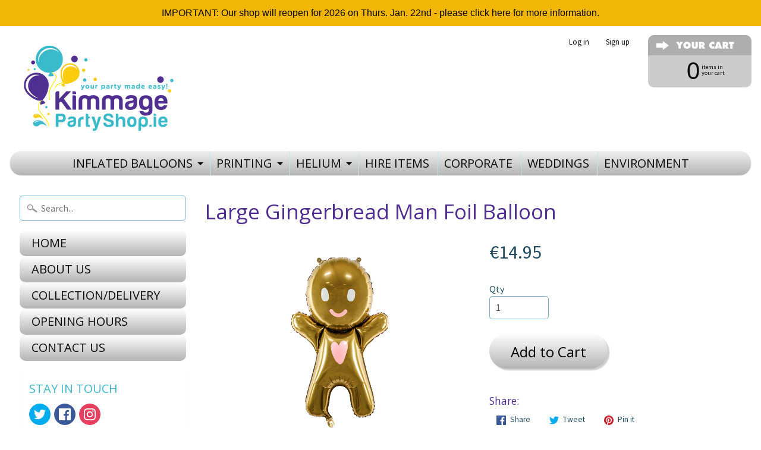

--- FILE ---
content_type: text/html; charset=utf-8
request_url: https://kimmagepartyshop.com/products/large-gingerbread-man-foil-balloon
body_size: 17487
content:
<!DOCTYPE html>
<html class="no-js" lang="en">
<head>
  <meta name="google-site-verification" content="s3ej3PIEvxC1BlmWT6jzL8ao3WuDv_YS8dbCGB-DYCg" />
  <script src='//d1liekpayvooaz.cloudfront.net/apps/uploadery/uploadery.js?shop=fw26.myshopify.com'></script>
  
<meta charset="utf-8" />
<meta http-equiv="X-UA-Compatible" content="IE=edge" />  
<meta name="viewport" content="width=device-width, initial-scale=1.0, height=device-height, minimum-scale=1.0, user-scalable=0">


  
  
  <link href="//fonts.googleapis.com/css?family=Source+Sans+Pro:400,700" rel="stylesheet" type="text/css" media="all" />


  
    
    
    <link href="//fonts.googleapis.com/css?family=Open+Sans:400,700" rel="stylesheet" type="text/css" media="all" />
  

   
  

  <link rel="shortcut icon" href="//kimmagepartyshop.com/cdn/shop/files/Kimmage_Party_Shop_Final_72_f85f6996-47fd-4edf-9d2b-ad22418ca110_32x32.png?v=1613712740" type="image/png">

  
 


    <title>Large Gingerbread Man Foil Balloon | Kimmage Party Shop</title> 





	<meta name="description" content="Product Description: Large gingerbread man foil balloon. Approx. 34 inches" />


<link rel="canonical" href="https://kimmagepartyshop.com/products/large-gingerbread-man-foil-balloon" /> 
<!-- /snippets/social-meta-tags.liquid -->
<meta property="og:site_name" content="Kimmage Party Shop">
<meta property="og:url" content="https://kimmagepartyshop.com/products/large-gingerbread-man-foil-balloon">
<meta property="og:title" content="Large Gingerbread Man Foil Balloon">
<meta property="og:type" content="product">
<meta property="og:description" content="Product Description: Large gingerbread man foil balloon. Approx. 34 inches"><meta property="og:price:amount" content="14.95">
  <meta property="og:price:currency" content="EUR"><meta property="og:image" content="http://kimmagepartyshop.com/cdn/shop/products/christmas-ginger-bread-man-balloon_1024x1024.jpg?v=1605728872"><meta property="og:image" content="http://kimmagepartyshop.com/cdn/shop/products/child-hugging-ginger-bread-man-balloon_1024x1024.jpg?v=1605728873">
<meta property="og:image:secure_url" content="https://kimmagepartyshop.com/cdn/shop/products/christmas-ginger-bread-man-balloon_1024x1024.jpg?v=1605728872"><meta property="og:image:secure_url" content="https://kimmagepartyshop.com/cdn/shop/products/child-hugging-ginger-bread-man-balloon_1024x1024.jpg?v=1605728873">

<meta name="twitter:site" content="@">
<meta name="twitter:card" content="summary_large_image">
<meta name="twitter:title" content="Large Gingerbread Man Foil Balloon">
<meta name="twitter:description" content="Product Description: Large gingerbread man foil balloon. Approx. 34 inches">

<link href="//kimmagepartyshop.com/cdn/shop/t/2/assets/styles.scss.css?v=149761558871347801801696413870" rel="stylesheet" type="text/css" media="all" />  

<script>
  window.Sunrise = window.Sunrise || {};
  Sunrise.strings = {
    add_to_cart: "Add to Cart",
    sold_out: "Out of stock",
    unavailable: "Unavailable",
    money_format_json: "€{{amount}}",
    money_format: "€{{amount}}",
    money_with_currency_format_json: "€{{amount}} EUR",
    money_with_currency_format: "€{{amount}} EUR",
    shop_currency: "EUR",
    locale: "en",
    locale_json: "en",
    customer_accounts_enabled: true,
    customer_logged_in: false
  };
</script>  
  

  
<script src="//kimmagepartyshop.com/cdn/shop/t/2/assets/vendor.js?v=161042961499314152801499263490" type="text/javascript"></script> 
<script src="//kimmagepartyshop.com/cdn/shop/t/2/assets/theme.js?v=4336838364479225341578867855" type="text/javascript"></script> 

<script>window.performance && window.performance.mark && window.performance.mark('shopify.content_for_header.start');</script><meta id="shopify-digital-wallet" name="shopify-digital-wallet" content="/21568421/digital_wallets/dialog">
<meta name="shopify-checkout-api-token" content="0212889eb4f59fd8858030fcb149a45e">
<meta id="in-context-paypal-metadata" data-shop-id="21568421" data-venmo-supported="false" data-environment="production" data-locale="en_US" data-paypal-v4="true" data-currency="EUR">
<link rel="alternate" type="application/json+oembed" href="https://kimmagepartyshop.com/products/large-gingerbread-man-foil-balloon.oembed">
<script async="async" src="/checkouts/internal/preloads.js?locale=en-IE"></script>
<link rel="preconnect" href="https://shop.app" crossorigin="anonymous">
<script async="async" src="https://shop.app/checkouts/internal/preloads.js?locale=en-IE&shop_id=21568421" crossorigin="anonymous"></script>
<script id="apple-pay-shop-capabilities" type="application/json">{"shopId":21568421,"countryCode":"IE","currencyCode":"EUR","merchantCapabilities":["supports3DS"],"merchantId":"gid:\/\/shopify\/Shop\/21568421","merchantName":"Kimmage Party Shop","requiredBillingContactFields":["postalAddress","email","phone"],"requiredShippingContactFields":["postalAddress","email","phone"],"shippingType":"shipping","supportedNetworks":["visa","maestro","masterCard","amex"],"total":{"type":"pending","label":"Kimmage Party Shop","amount":"1.00"},"shopifyPaymentsEnabled":true,"supportsSubscriptions":true}</script>
<script id="shopify-features" type="application/json">{"accessToken":"0212889eb4f59fd8858030fcb149a45e","betas":["rich-media-storefront-analytics"],"domain":"kimmagepartyshop.com","predictiveSearch":true,"shopId":21568421,"locale":"en"}</script>
<script>var Shopify = Shopify || {};
Shopify.shop = "fw26.myshopify.com";
Shopify.locale = "en";
Shopify.currency = {"active":"EUR","rate":"1.0"};
Shopify.country = "IE";
Shopify.theme = {"name":"Sunrise","id":177915477,"schema_name":"Sunrise","schema_version":"5.18","theme_store_id":57,"role":"main"};
Shopify.theme.handle = "null";
Shopify.theme.style = {"id":null,"handle":null};
Shopify.cdnHost = "kimmagepartyshop.com/cdn";
Shopify.routes = Shopify.routes || {};
Shopify.routes.root = "/";</script>
<script type="module">!function(o){(o.Shopify=o.Shopify||{}).modules=!0}(window);</script>
<script>!function(o){function n(){var o=[];function n(){o.push(Array.prototype.slice.apply(arguments))}return n.q=o,n}var t=o.Shopify=o.Shopify||{};t.loadFeatures=n(),t.autoloadFeatures=n()}(window);</script>
<script>
  window.ShopifyPay = window.ShopifyPay || {};
  window.ShopifyPay.apiHost = "shop.app\/pay";
  window.ShopifyPay.redirectState = null;
</script>
<script id="shop-js-analytics" type="application/json">{"pageType":"product"}</script>
<script defer="defer" async type="module" src="//kimmagepartyshop.com/cdn/shopifycloud/shop-js/modules/v2/client.init-shop-cart-sync_C5BV16lS.en.esm.js"></script>
<script defer="defer" async type="module" src="//kimmagepartyshop.com/cdn/shopifycloud/shop-js/modules/v2/chunk.common_CygWptCX.esm.js"></script>
<script type="module">
  await import("//kimmagepartyshop.com/cdn/shopifycloud/shop-js/modules/v2/client.init-shop-cart-sync_C5BV16lS.en.esm.js");
await import("//kimmagepartyshop.com/cdn/shopifycloud/shop-js/modules/v2/chunk.common_CygWptCX.esm.js");

  window.Shopify.SignInWithShop?.initShopCartSync?.({"fedCMEnabled":true,"windoidEnabled":true});

</script>
<script>
  window.Shopify = window.Shopify || {};
  if (!window.Shopify.featureAssets) window.Shopify.featureAssets = {};
  window.Shopify.featureAssets['shop-js'] = {"shop-cart-sync":["modules/v2/client.shop-cart-sync_ZFArdW7E.en.esm.js","modules/v2/chunk.common_CygWptCX.esm.js"],"init-fed-cm":["modules/v2/client.init-fed-cm_CmiC4vf6.en.esm.js","modules/v2/chunk.common_CygWptCX.esm.js"],"shop-cash-offers":["modules/v2/client.shop-cash-offers_DOA2yAJr.en.esm.js","modules/v2/chunk.common_CygWptCX.esm.js","modules/v2/chunk.modal_D71HUcav.esm.js"],"shop-button":["modules/v2/client.shop-button_tlx5R9nI.en.esm.js","modules/v2/chunk.common_CygWptCX.esm.js"],"shop-toast-manager":["modules/v2/client.shop-toast-manager_ClPi3nE9.en.esm.js","modules/v2/chunk.common_CygWptCX.esm.js"],"init-shop-cart-sync":["modules/v2/client.init-shop-cart-sync_C5BV16lS.en.esm.js","modules/v2/chunk.common_CygWptCX.esm.js"],"avatar":["modules/v2/client.avatar_BTnouDA3.en.esm.js"],"init-windoid":["modules/v2/client.init-windoid_sURxWdc1.en.esm.js","modules/v2/chunk.common_CygWptCX.esm.js"],"init-shop-email-lookup-coordinator":["modules/v2/client.init-shop-email-lookup-coordinator_B8hsDcYM.en.esm.js","modules/v2/chunk.common_CygWptCX.esm.js"],"pay-button":["modules/v2/client.pay-button_FdsNuTd3.en.esm.js","modules/v2/chunk.common_CygWptCX.esm.js"],"shop-login-button":["modules/v2/client.shop-login-button_C5VAVYt1.en.esm.js","modules/v2/chunk.common_CygWptCX.esm.js","modules/v2/chunk.modal_D71HUcav.esm.js"],"init-customer-accounts-sign-up":["modules/v2/client.init-customer-accounts-sign-up_CPSyQ0Tj.en.esm.js","modules/v2/client.shop-login-button_C5VAVYt1.en.esm.js","modules/v2/chunk.common_CygWptCX.esm.js","modules/v2/chunk.modal_D71HUcav.esm.js"],"init-shop-for-new-customer-accounts":["modules/v2/client.init-shop-for-new-customer-accounts_ChsxoAhi.en.esm.js","modules/v2/client.shop-login-button_C5VAVYt1.en.esm.js","modules/v2/chunk.common_CygWptCX.esm.js","modules/v2/chunk.modal_D71HUcav.esm.js"],"init-customer-accounts":["modules/v2/client.init-customer-accounts_DxDtT_ad.en.esm.js","modules/v2/client.shop-login-button_C5VAVYt1.en.esm.js","modules/v2/chunk.common_CygWptCX.esm.js","modules/v2/chunk.modal_D71HUcav.esm.js"],"shop-follow-button":["modules/v2/client.shop-follow-button_Cva4Ekp9.en.esm.js","modules/v2/chunk.common_CygWptCX.esm.js","modules/v2/chunk.modal_D71HUcav.esm.js"],"checkout-modal":["modules/v2/client.checkout-modal_BPM8l0SH.en.esm.js","modules/v2/chunk.common_CygWptCX.esm.js","modules/v2/chunk.modal_D71HUcav.esm.js"],"lead-capture":["modules/v2/client.lead-capture_Bi8yE_yS.en.esm.js","modules/v2/chunk.common_CygWptCX.esm.js","modules/v2/chunk.modal_D71HUcav.esm.js"],"shop-login":["modules/v2/client.shop-login_D6lNrXab.en.esm.js","modules/v2/chunk.common_CygWptCX.esm.js","modules/v2/chunk.modal_D71HUcav.esm.js"],"payment-terms":["modules/v2/client.payment-terms_CZxnsJam.en.esm.js","modules/v2/chunk.common_CygWptCX.esm.js","modules/v2/chunk.modal_D71HUcav.esm.js"]};
</script>
<script>(function() {
  var isLoaded = false;
  function asyncLoad() {
    if (isLoaded) return;
    isLoaded = true;
    var urls = ["\/\/cdn.ywxi.net\/js\/partner-shopify.js?shop=fw26.myshopify.com","\/\/d1liekpayvooaz.cloudfront.net\/apps\/customizery\/customizery.js?shop=fw26.myshopify.com","\/\/d1liekpayvooaz.cloudfront.net\/apps\/uploadery\/uploadery.js?shop=fw26.myshopify.com","\/\/shopify.privy.com\/widget.js?shop=fw26.myshopify.com","https:\/\/cdn.hextom.com\/js\/quickannouncementbar.js?shop=fw26.myshopify.com"];
    for (var i = 0; i < urls.length; i++) {
      var s = document.createElement('script');
      s.type = 'text/javascript';
      s.async = true;
      s.src = urls[i];
      var x = document.getElementsByTagName('script')[0];
      x.parentNode.insertBefore(s, x);
    }
  };
  if(window.attachEvent) {
    window.attachEvent('onload', asyncLoad);
  } else {
    window.addEventListener('load', asyncLoad, false);
  }
})();</script>
<script id="__st">var __st={"a":21568421,"offset":0,"reqid":"6b1a2d84-fb5a-4e19-b0c5-5712b26da6ca-1768853409","pageurl":"kimmagepartyshop.com\/products\/large-gingerbread-man-foil-balloon","u":"50a1170078a4","p":"product","rtyp":"product","rid":4617077817413};</script>
<script>window.ShopifyPaypalV4VisibilityTracking = true;</script>
<script id="captcha-bootstrap">!function(){'use strict';const t='contact',e='account',n='new_comment',o=[[t,t],['blogs',n],['comments',n],[t,'customer']],c=[[e,'customer_login'],[e,'guest_login'],[e,'recover_customer_password'],[e,'create_customer']],r=t=>t.map((([t,e])=>`form[action*='/${t}']:not([data-nocaptcha='true']) input[name='form_type'][value='${e}']`)).join(','),a=t=>()=>t?[...document.querySelectorAll(t)].map((t=>t.form)):[];function s(){const t=[...o],e=r(t);return a(e)}const i='password',u='form_key',d=['recaptcha-v3-token','g-recaptcha-response','h-captcha-response',i],f=()=>{try{return window.sessionStorage}catch{return}},m='__shopify_v',_=t=>t.elements[u];function p(t,e,n=!1){try{const o=window.sessionStorage,c=JSON.parse(o.getItem(e)),{data:r}=function(t){const{data:e,action:n}=t;return t[m]||n?{data:e,action:n}:{data:t,action:n}}(c);for(const[e,n]of Object.entries(r))t.elements[e]&&(t.elements[e].value=n);n&&o.removeItem(e)}catch(o){console.error('form repopulation failed',{error:o})}}const l='form_type',E='cptcha';function T(t){t.dataset[E]=!0}const w=window,h=w.document,L='Shopify',v='ce_forms',y='captcha';let A=!1;((t,e)=>{const n=(g='f06e6c50-85a8-45c8-87d0-21a2b65856fe',I='https://cdn.shopify.com/shopifycloud/storefront-forms-hcaptcha/ce_storefront_forms_captcha_hcaptcha.v1.5.2.iife.js',D={infoText:'Protected by hCaptcha',privacyText:'Privacy',termsText:'Terms'},(t,e,n)=>{const o=w[L][v],c=o.bindForm;if(c)return c(t,g,e,D).then(n);var r;o.q.push([[t,g,e,D],n]),r=I,A||(h.body.append(Object.assign(h.createElement('script'),{id:'captcha-provider',async:!0,src:r})),A=!0)});var g,I,D;w[L]=w[L]||{},w[L][v]=w[L][v]||{},w[L][v].q=[],w[L][y]=w[L][y]||{},w[L][y].protect=function(t,e){n(t,void 0,e),T(t)},Object.freeze(w[L][y]),function(t,e,n,w,h,L){const[v,y,A,g]=function(t,e,n){const i=e?o:[],u=t?c:[],d=[...i,...u],f=r(d),m=r(i),_=r(d.filter((([t,e])=>n.includes(e))));return[a(f),a(m),a(_),s()]}(w,h,L),I=t=>{const e=t.target;return e instanceof HTMLFormElement?e:e&&e.form},D=t=>v().includes(t);t.addEventListener('submit',(t=>{const e=I(t);if(!e)return;const n=D(e)&&!e.dataset.hcaptchaBound&&!e.dataset.recaptchaBound,o=_(e),c=g().includes(e)&&(!o||!o.value);(n||c)&&t.preventDefault(),c&&!n&&(function(t){try{if(!f())return;!function(t){const e=f();if(!e)return;const n=_(t);if(!n)return;const o=n.value;o&&e.removeItem(o)}(t);const e=Array.from(Array(32),(()=>Math.random().toString(36)[2])).join('');!function(t,e){_(t)||t.append(Object.assign(document.createElement('input'),{type:'hidden',name:u})),t.elements[u].value=e}(t,e),function(t,e){const n=f();if(!n)return;const o=[...t.querySelectorAll(`input[type='${i}']`)].map((({name:t})=>t)),c=[...d,...o],r={};for(const[a,s]of new FormData(t).entries())c.includes(a)||(r[a]=s);n.setItem(e,JSON.stringify({[m]:1,action:t.action,data:r}))}(t,e)}catch(e){console.error('failed to persist form',e)}}(e),e.submit())}));const S=(t,e)=>{t&&!t.dataset[E]&&(n(t,e.some((e=>e===t))),T(t))};for(const o of['focusin','change'])t.addEventListener(o,(t=>{const e=I(t);D(e)&&S(e,y())}));const B=e.get('form_key'),M=e.get(l),P=B&&M;t.addEventListener('DOMContentLoaded',(()=>{const t=y();if(P)for(const e of t)e.elements[l].value===M&&p(e,B);[...new Set([...A(),...v().filter((t=>'true'===t.dataset.shopifyCaptcha))])].forEach((e=>S(e,t)))}))}(h,new URLSearchParams(w.location.search),n,t,e,['guest_login'])})(!0,!0)}();</script>
<script integrity="sha256-4kQ18oKyAcykRKYeNunJcIwy7WH5gtpwJnB7kiuLZ1E=" data-source-attribution="shopify.loadfeatures" defer="defer" src="//kimmagepartyshop.com/cdn/shopifycloud/storefront/assets/storefront/load_feature-a0a9edcb.js" crossorigin="anonymous"></script>
<script crossorigin="anonymous" defer="defer" src="//kimmagepartyshop.com/cdn/shopifycloud/storefront/assets/shopify_pay/storefront-65b4c6d7.js?v=20250812"></script>
<script data-source-attribution="shopify.dynamic_checkout.dynamic.init">var Shopify=Shopify||{};Shopify.PaymentButton=Shopify.PaymentButton||{isStorefrontPortableWallets:!0,init:function(){window.Shopify.PaymentButton.init=function(){};var t=document.createElement("script");t.src="https://kimmagepartyshop.com/cdn/shopifycloud/portable-wallets/latest/portable-wallets.en.js",t.type="module",document.head.appendChild(t)}};
</script>
<script data-source-attribution="shopify.dynamic_checkout.buyer_consent">
  function portableWalletsHideBuyerConsent(e){var t=document.getElementById("shopify-buyer-consent"),n=document.getElementById("shopify-subscription-policy-button");t&&n&&(t.classList.add("hidden"),t.setAttribute("aria-hidden","true"),n.removeEventListener("click",e))}function portableWalletsShowBuyerConsent(e){var t=document.getElementById("shopify-buyer-consent"),n=document.getElementById("shopify-subscription-policy-button");t&&n&&(t.classList.remove("hidden"),t.removeAttribute("aria-hidden"),n.addEventListener("click",e))}window.Shopify?.PaymentButton&&(window.Shopify.PaymentButton.hideBuyerConsent=portableWalletsHideBuyerConsent,window.Shopify.PaymentButton.showBuyerConsent=portableWalletsShowBuyerConsent);
</script>
<script data-source-attribution="shopify.dynamic_checkout.cart.bootstrap">document.addEventListener("DOMContentLoaded",(function(){function t(){return document.querySelector("shopify-accelerated-checkout-cart, shopify-accelerated-checkout")}if(t())Shopify.PaymentButton.init();else{new MutationObserver((function(e,n){t()&&(Shopify.PaymentButton.init(),n.disconnect())})).observe(document.body,{childList:!0,subtree:!0})}}));
</script>
<link id="shopify-accelerated-checkout-styles" rel="stylesheet" media="screen" href="https://kimmagepartyshop.com/cdn/shopifycloud/portable-wallets/latest/accelerated-checkout-backwards-compat.css" crossorigin="anonymous">
<style id="shopify-accelerated-checkout-cart">
        #shopify-buyer-consent {
  margin-top: 1em;
  display: inline-block;
  width: 100%;
}

#shopify-buyer-consent.hidden {
  display: none;
}

#shopify-subscription-policy-button {
  background: none;
  border: none;
  padding: 0;
  text-decoration: underline;
  font-size: inherit;
  cursor: pointer;
}

#shopify-subscription-policy-button::before {
  box-shadow: none;
}

      </style>

<script>window.performance && window.performance.mark && window.performance.mark('shopify.content_for_header.end');</script>
  
  <script>
  window.Shoppad = window.Shoppad || {},
  window.Shoppad.apps = window.Shoppad.apps || {},
  window.Shoppad.apps.infiniteoptions = {
    ready: function() {

      function callback() {
        $('#infiniteoptions-container .datepicker').datepicker({
          inline: true,
          altField: '#infiniteoptions-container .datepicker input[type=text]',
          onSelect: function() {
            $('#infiniteoptions-container .ui-datepicker-inline').hide();
          }
        });

        $('#infiniteoptions-container .datepicker input[type=text]').change(function(){
          $('#infiniteoptions-container .datepicker').datepicker('setDate', $(this).val());
        });

        $('#infiniteoptions-container .datepicker').datepicker( "setDate", '' );

        $('#infiniteoptions-container .datepicker input[type=text]').attr('readonly','true');

        $('#infiniteoptions-container .ui-datepicker-inline').hide();

        $('#infiniteoptions-container .datepicker input[type=text]').on('click touchstart', function (e) {
              $('#infiniteoptions-container .ui-datepicker-inline').show();
        });
      }

      $(document).on('mouseup touchstart', function(e) {
        var isDatePickerInput = $('#infiniteoptions-container .datepicker input').is(e.target);
        var isDatePicker = $('#infiniteoptions-container .ui-datepicker-inline').is(e.target);
        var isChildOfDatePicker = $('#infiniteoptions-container .ui-datepicker-inline').has(e.target).length;

        // If the target of the click isn't the text input, the date picker, or a descendant of the date picker
        if (!isDatePickerInput && !isDatePicker && !isChildOfDatePicker) {
          $('#infiniteoptions-container .ui-datepicker-inline').hide();
        }
      });

      if (window.jQuery.fn.datepicker) {
        callback();
      } else {
        var script = document.createElement('script');
        script.src = '//code.jquery.com/ui/1.10.2/jquery-ui.js';
        script.onload = callback;
        document.getElementsByTagName('head')[0].appendChild(script);
      }
    }
  };
</script>
<link href="https://monorail-edge.shopifysvc.com" rel="dns-prefetch">
<script>(function(){if ("sendBeacon" in navigator && "performance" in window) {try {var session_token_from_headers = performance.getEntriesByType('navigation')[0].serverTiming.find(x => x.name == '_s').description;} catch {var session_token_from_headers = undefined;}var session_cookie_matches = document.cookie.match(/_shopify_s=([^;]*)/);var session_token_from_cookie = session_cookie_matches && session_cookie_matches.length === 2 ? session_cookie_matches[1] : "";var session_token = session_token_from_headers || session_token_from_cookie || "";function handle_abandonment_event(e) {var entries = performance.getEntries().filter(function(entry) {return /monorail-edge.shopifysvc.com/.test(entry.name);});if (!window.abandonment_tracked && entries.length === 0) {window.abandonment_tracked = true;var currentMs = Date.now();var navigation_start = performance.timing.navigationStart;var payload = {shop_id: 21568421,url: window.location.href,navigation_start,duration: currentMs - navigation_start,session_token,page_type: "product"};window.navigator.sendBeacon("https://monorail-edge.shopifysvc.com/v1/produce", JSON.stringify({schema_id: "online_store_buyer_site_abandonment/1.1",payload: payload,metadata: {event_created_at_ms: currentMs,event_sent_at_ms: currentMs}}));}}window.addEventListener('pagehide', handle_abandonment_event);}}());</script>
<script id="web-pixels-manager-setup">(function e(e,d,r,n,o){if(void 0===o&&(o={}),!Boolean(null===(a=null===(i=window.Shopify)||void 0===i?void 0:i.analytics)||void 0===a?void 0:a.replayQueue)){var i,a;window.Shopify=window.Shopify||{};var t=window.Shopify;t.analytics=t.analytics||{};var s=t.analytics;s.replayQueue=[],s.publish=function(e,d,r){return s.replayQueue.push([e,d,r]),!0};try{self.performance.mark("wpm:start")}catch(e){}var l=function(){var e={modern:/Edge?\/(1{2}[4-9]|1[2-9]\d|[2-9]\d{2}|\d{4,})\.\d+(\.\d+|)|Firefox\/(1{2}[4-9]|1[2-9]\d|[2-9]\d{2}|\d{4,})\.\d+(\.\d+|)|Chrom(ium|e)\/(9{2}|\d{3,})\.\d+(\.\d+|)|(Maci|X1{2}).+ Version\/(15\.\d+|(1[6-9]|[2-9]\d|\d{3,})\.\d+)([,.]\d+|)( \(\w+\)|)( Mobile\/\w+|) Safari\/|Chrome.+OPR\/(9{2}|\d{3,})\.\d+\.\d+|(CPU[ +]OS|iPhone[ +]OS|CPU[ +]iPhone|CPU IPhone OS|CPU iPad OS)[ +]+(15[._]\d+|(1[6-9]|[2-9]\d|\d{3,})[._]\d+)([._]\d+|)|Android:?[ /-](13[3-9]|1[4-9]\d|[2-9]\d{2}|\d{4,})(\.\d+|)(\.\d+|)|Android.+Firefox\/(13[5-9]|1[4-9]\d|[2-9]\d{2}|\d{4,})\.\d+(\.\d+|)|Android.+Chrom(ium|e)\/(13[3-9]|1[4-9]\d|[2-9]\d{2}|\d{4,})\.\d+(\.\d+|)|SamsungBrowser\/([2-9]\d|\d{3,})\.\d+/,legacy:/Edge?\/(1[6-9]|[2-9]\d|\d{3,})\.\d+(\.\d+|)|Firefox\/(5[4-9]|[6-9]\d|\d{3,})\.\d+(\.\d+|)|Chrom(ium|e)\/(5[1-9]|[6-9]\d|\d{3,})\.\d+(\.\d+|)([\d.]+$|.*Safari\/(?![\d.]+ Edge\/[\d.]+$))|(Maci|X1{2}).+ Version\/(10\.\d+|(1[1-9]|[2-9]\d|\d{3,})\.\d+)([,.]\d+|)( \(\w+\)|)( Mobile\/\w+|) Safari\/|Chrome.+OPR\/(3[89]|[4-9]\d|\d{3,})\.\d+\.\d+|(CPU[ +]OS|iPhone[ +]OS|CPU[ +]iPhone|CPU IPhone OS|CPU iPad OS)[ +]+(10[._]\d+|(1[1-9]|[2-9]\d|\d{3,})[._]\d+)([._]\d+|)|Android:?[ /-](13[3-9]|1[4-9]\d|[2-9]\d{2}|\d{4,})(\.\d+|)(\.\d+|)|Mobile Safari.+OPR\/([89]\d|\d{3,})\.\d+\.\d+|Android.+Firefox\/(13[5-9]|1[4-9]\d|[2-9]\d{2}|\d{4,})\.\d+(\.\d+|)|Android.+Chrom(ium|e)\/(13[3-9]|1[4-9]\d|[2-9]\d{2}|\d{4,})\.\d+(\.\d+|)|Android.+(UC? ?Browser|UCWEB|U3)[ /]?(15\.([5-9]|\d{2,})|(1[6-9]|[2-9]\d|\d{3,})\.\d+)\.\d+|SamsungBrowser\/(5\.\d+|([6-9]|\d{2,})\.\d+)|Android.+MQ{2}Browser\/(14(\.(9|\d{2,})|)|(1[5-9]|[2-9]\d|\d{3,})(\.\d+|))(\.\d+|)|K[Aa][Ii]OS\/(3\.\d+|([4-9]|\d{2,})\.\d+)(\.\d+|)/},d=e.modern,r=e.legacy,n=navigator.userAgent;return n.match(d)?"modern":n.match(r)?"legacy":"unknown"}(),u="modern"===l?"modern":"legacy",c=(null!=n?n:{modern:"",legacy:""})[u],f=function(e){return[e.baseUrl,"/wpm","/b",e.hashVersion,"modern"===e.buildTarget?"m":"l",".js"].join("")}({baseUrl:d,hashVersion:r,buildTarget:u}),m=function(e){var d=e.version,r=e.bundleTarget,n=e.surface,o=e.pageUrl,i=e.monorailEndpoint;return{emit:function(e){var a=e.status,t=e.errorMsg,s=(new Date).getTime(),l=JSON.stringify({metadata:{event_sent_at_ms:s},events:[{schema_id:"web_pixels_manager_load/3.1",payload:{version:d,bundle_target:r,page_url:o,status:a,surface:n,error_msg:t},metadata:{event_created_at_ms:s}}]});if(!i)return console&&console.warn&&console.warn("[Web Pixels Manager] No Monorail endpoint provided, skipping logging."),!1;try{return self.navigator.sendBeacon.bind(self.navigator)(i,l)}catch(e){}var u=new XMLHttpRequest;try{return u.open("POST",i,!0),u.setRequestHeader("Content-Type","text/plain"),u.send(l),!0}catch(e){return console&&console.warn&&console.warn("[Web Pixels Manager] Got an unhandled error while logging to Monorail."),!1}}}}({version:r,bundleTarget:l,surface:e.surface,pageUrl:self.location.href,monorailEndpoint:e.monorailEndpoint});try{o.browserTarget=l,function(e){var d=e.src,r=e.async,n=void 0===r||r,o=e.onload,i=e.onerror,a=e.sri,t=e.scriptDataAttributes,s=void 0===t?{}:t,l=document.createElement("script"),u=document.querySelector("head"),c=document.querySelector("body");if(l.async=n,l.src=d,a&&(l.integrity=a,l.crossOrigin="anonymous"),s)for(var f in s)if(Object.prototype.hasOwnProperty.call(s,f))try{l.dataset[f]=s[f]}catch(e){}if(o&&l.addEventListener("load",o),i&&l.addEventListener("error",i),u)u.appendChild(l);else{if(!c)throw new Error("Did not find a head or body element to append the script");c.appendChild(l)}}({src:f,async:!0,onload:function(){if(!function(){var e,d;return Boolean(null===(d=null===(e=window.Shopify)||void 0===e?void 0:e.analytics)||void 0===d?void 0:d.initialized)}()){var d=window.webPixelsManager.init(e)||void 0;if(d){var r=window.Shopify.analytics;r.replayQueue.forEach((function(e){var r=e[0],n=e[1],o=e[2];d.publishCustomEvent(r,n,o)})),r.replayQueue=[],r.publish=d.publishCustomEvent,r.visitor=d.visitor,r.initialized=!0}}},onerror:function(){return m.emit({status:"failed",errorMsg:"".concat(f," has failed to load")})},sri:function(e){var d=/^sha384-[A-Za-z0-9+/=]+$/;return"string"==typeof e&&d.test(e)}(c)?c:"",scriptDataAttributes:o}),m.emit({status:"loading"})}catch(e){m.emit({status:"failed",errorMsg:(null==e?void 0:e.message)||"Unknown error"})}}})({shopId: 21568421,storefrontBaseUrl: "https://kimmagepartyshop.com",extensionsBaseUrl: "https://extensions.shopifycdn.com/cdn/shopifycloud/web-pixels-manager",monorailEndpoint: "https://monorail-edge.shopifysvc.com/unstable/produce_batch",surface: "storefront-renderer",enabledBetaFlags: ["2dca8a86"],webPixelsConfigList: [{"id":"shopify-app-pixel","configuration":"{}","eventPayloadVersion":"v1","runtimeContext":"STRICT","scriptVersion":"0450","apiClientId":"shopify-pixel","type":"APP","privacyPurposes":["ANALYTICS","MARKETING"]},{"id":"shopify-custom-pixel","eventPayloadVersion":"v1","runtimeContext":"LAX","scriptVersion":"0450","apiClientId":"shopify-pixel","type":"CUSTOM","privacyPurposes":["ANALYTICS","MARKETING"]}],isMerchantRequest: false,initData: {"shop":{"name":"Kimmage Party Shop","paymentSettings":{"currencyCode":"EUR"},"myshopifyDomain":"fw26.myshopify.com","countryCode":"IE","storefrontUrl":"https:\/\/kimmagepartyshop.com"},"customer":null,"cart":null,"checkout":null,"productVariants":[{"price":{"amount":14.95,"currencyCode":"EUR"},"product":{"title":"Large Gingerbread Man Foil Balloon","vendor":"Kimmage Party Shop","id":"4617077817413","untranslatedTitle":"Large Gingerbread Man Foil Balloon","url":"\/products\/large-gingerbread-man-foil-balloon","type":""},"id":"31963534622789","image":{"src":"\/\/kimmagepartyshop.com\/cdn\/shop\/products\/christmas-ginger-bread-man-balloon.jpg?v=1605728872"},"sku":"","title":"Default Title","untranslatedTitle":"Default Title"}],"purchasingCompany":null},},"https://kimmagepartyshop.com/cdn","fcfee988w5aeb613cpc8e4bc33m6693e112",{"modern":"","legacy":""},{"shopId":"21568421","storefrontBaseUrl":"https:\/\/kimmagepartyshop.com","extensionBaseUrl":"https:\/\/extensions.shopifycdn.com\/cdn\/shopifycloud\/web-pixels-manager","surface":"storefront-renderer","enabledBetaFlags":"[\"2dca8a86\"]","isMerchantRequest":"false","hashVersion":"fcfee988w5aeb613cpc8e4bc33m6693e112","publish":"custom","events":"[[\"page_viewed\",{}],[\"product_viewed\",{\"productVariant\":{\"price\":{\"amount\":14.95,\"currencyCode\":\"EUR\"},\"product\":{\"title\":\"Large Gingerbread Man Foil Balloon\",\"vendor\":\"Kimmage Party Shop\",\"id\":\"4617077817413\",\"untranslatedTitle\":\"Large Gingerbread Man Foil Balloon\",\"url\":\"\/products\/large-gingerbread-man-foil-balloon\",\"type\":\"\"},\"id\":\"31963534622789\",\"image\":{\"src\":\"\/\/kimmagepartyshop.com\/cdn\/shop\/products\/christmas-ginger-bread-man-balloon.jpg?v=1605728872\"},\"sku\":\"\",\"title\":\"Default Title\",\"untranslatedTitle\":\"Default Title\"}}]]"});</script><script>
  window.ShopifyAnalytics = window.ShopifyAnalytics || {};
  window.ShopifyAnalytics.meta = window.ShopifyAnalytics.meta || {};
  window.ShopifyAnalytics.meta.currency = 'EUR';
  var meta = {"product":{"id":4617077817413,"gid":"gid:\/\/shopify\/Product\/4617077817413","vendor":"Kimmage Party Shop","type":"","handle":"large-gingerbread-man-foil-balloon","variants":[{"id":31963534622789,"price":1495,"name":"Large Gingerbread Man Foil Balloon","public_title":null,"sku":""}],"remote":false},"page":{"pageType":"product","resourceType":"product","resourceId":4617077817413,"requestId":"6b1a2d84-fb5a-4e19-b0c5-5712b26da6ca-1768853409"}};
  for (var attr in meta) {
    window.ShopifyAnalytics.meta[attr] = meta[attr];
  }
</script>
<script class="analytics">
  (function () {
    var customDocumentWrite = function(content) {
      var jquery = null;

      if (window.jQuery) {
        jquery = window.jQuery;
      } else if (window.Checkout && window.Checkout.$) {
        jquery = window.Checkout.$;
      }

      if (jquery) {
        jquery('body').append(content);
      }
    };

    var hasLoggedConversion = function(token) {
      if (token) {
        return document.cookie.indexOf('loggedConversion=' + token) !== -1;
      }
      return false;
    }

    var setCookieIfConversion = function(token) {
      if (token) {
        var twoMonthsFromNow = new Date(Date.now());
        twoMonthsFromNow.setMonth(twoMonthsFromNow.getMonth() + 2);

        document.cookie = 'loggedConversion=' + token + '; expires=' + twoMonthsFromNow;
      }
    }

    var trekkie = window.ShopifyAnalytics.lib = window.trekkie = window.trekkie || [];
    if (trekkie.integrations) {
      return;
    }
    trekkie.methods = [
      'identify',
      'page',
      'ready',
      'track',
      'trackForm',
      'trackLink'
    ];
    trekkie.factory = function(method) {
      return function() {
        var args = Array.prototype.slice.call(arguments);
        args.unshift(method);
        trekkie.push(args);
        return trekkie;
      };
    };
    for (var i = 0; i < trekkie.methods.length; i++) {
      var key = trekkie.methods[i];
      trekkie[key] = trekkie.factory(key);
    }
    trekkie.load = function(config) {
      trekkie.config = config || {};
      trekkie.config.initialDocumentCookie = document.cookie;
      var first = document.getElementsByTagName('script')[0];
      var script = document.createElement('script');
      script.type = 'text/javascript';
      script.onerror = function(e) {
        var scriptFallback = document.createElement('script');
        scriptFallback.type = 'text/javascript';
        scriptFallback.onerror = function(error) {
                var Monorail = {
      produce: function produce(monorailDomain, schemaId, payload) {
        var currentMs = new Date().getTime();
        var event = {
          schema_id: schemaId,
          payload: payload,
          metadata: {
            event_created_at_ms: currentMs,
            event_sent_at_ms: currentMs
          }
        };
        return Monorail.sendRequest("https://" + monorailDomain + "/v1/produce", JSON.stringify(event));
      },
      sendRequest: function sendRequest(endpointUrl, payload) {
        // Try the sendBeacon API
        if (window && window.navigator && typeof window.navigator.sendBeacon === 'function' && typeof window.Blob === 'function' && !Monorail.isIos12()) {
          var blobData = new window.Blob([payload], {
            type: 'text/plain'
          });

          if (window.navigator.sendBeacon(endpointUrl, blobData)) {
            return true;
          } // sendBeacon was not successful

        } // XHR beacon

        var xhr = new XMLHttpRequest();

        try {
          xhr.open('POST', endpointUrl);
          xhr.setRequestHeader('Content-Type', 'text/plain');
          xhr.send(payload);
        } catch (e) {
          console.log(e);
        }

        return false;
      },
      isIos12: function isIos12() {
        return window.navigator.userAgent.lastIndexOf('iPhone; CPU iPhone OS 12_') !== -1 || window.navigator.userAgent.lastIndexOf('iPad; CPU OS 12_') !== -1;
      }
    };
    Monorail.produce('monorail-edge.shopifysvc.com',
      'trekkie_storefront_load_errors/1.1',
      {shop_id: 21568421,
      theme_id: 177915477,
      app_name: "storefront",
      context_url: window.location.href,
      source_url: "//kimmagepartyshop.com/cdn/s/trekkie.storefront.cd680fe47e6c39ca5d5df5f0a32d569bc48c0f27.min.js"});

        };
        scriptFallback.async = true;
        scriptFallback.src = '//kimmagepartyshop.com/cdn/s/trekkie.storefront.cd680fe47e6c39ca5d5df5f0a32d569bc48c0f27.min.js';
        first.parentNode.insertBefore(scriptFallback, first);
      };
      script.async = true;
      script.src = '//kimmagepartyshop.com/cdn/s/trekkie.storefront.cd680fe47e6c39ca5d5df5f0a32d569bc48c0f27.min.js';
      first.parentNode.insertBefore(script, first);
    };
    trekkie.load(
      {"Trekkie":{"appName":"storefront","development":false,"defaultAttributes":{"shopId":21568421,"isMerchantRequest":null,"themeId":177915477,"themeCityHash":"1445301157784040708","contentLanguage":"en","currency":"EUR","eventMetadataId":"6d329d7e-06e1-4f7c-a867-92400f5c8cd9"},"isServerSideCookieWritingEnabled":true,"monorailRegion":"shop_domain","enabledBetaFlags":["65f19447"]},"Session Attribution":{},"S2S":{"facebookCapiEnabled":false,"source":"trekkie-storefront-renderer","apiClientId":580111}}
    );

    var loaded = false;
    trekkie.ready(function() {
      if (loaded) return;
      loaded = true;

      window.ShopifyAnalytics.lib = window.trekkie;

      var originalDocumentWrite = document.write;
      document.write = customDocumentWrite;
      try { window.ShopifyAnalytics.merchantGoogleAnalytics.call(this); } catch(error) {};
      document.write = originalDocumentWrite;

      window.ShopifyAnalytics.lib.page(null,{"pageType":"product","resourceType":"product","resourceId":4617077817413,"requestId":"6b1a2d84-fb5a-4e19-b0c5-5712b26da6ca-1768853409","shopifyEmitted":true});

      var match = window.location.pathname.match(/checkouts\/(.+)\/(thank_you|post_purchase)/)
      var token = match? match[1]: undefined;
      if (!hasLoggedConversion(token)) {
        setCookieIfConversion(token);
        window.ShopifyAnalytics.lib.track("Viewed Product",{"currency":"EUR","variantId":31963534622789,"productId":4617077817413,"productGid":"gid:\/\/shopify\/Product\/4617077817413","name":"Large Gingerbread Man Foil Balloon","price":"14.95","sku":"","brand":"Kimmage Party Shop","variant":null,"category":"","nonInteraction":true,"remote":false},undefined,undefined,{"shopifyEmitted":true});
      window.ShopifyAnalytics.lib.track("monorail:\/\/trekkie_storefront_viewed_product\/1.1",{"currency":"EUR","variantId":31963534622789,"productId":4617077817413,"productGid":"gid:\/\/shopify\/Product\/4617077817413","name":"Large Gingerbread Man Foil Balloon","price":"14.95","sku":"","brand":"Kimmage Party Shop","variant":null,"category":"","nonInteraction":true,"remote":false,"referer":"https:\/\/kimmagepartyshop.com\/products\/large-gingerbread-man-foil-balloon"});
      }
    });


        var eventsListenerScript = document.createElement('script');
        eventsListenerScript.async = true;
        eventsListenerScript.src = "//kimmagepartyshop.com/cdn/shopifycloud/storefront/assets/shop_events_listener-3da45d37.js";
        document.getElementsByTagName('head')[0].appendChild(eventsListenerScript);

})();</script>
<script
  defer
  src="https://kimmagepartyshop.com/cdn/shopifycloud/perf-kit/shopify-perf-kit-3.0.4.min.js"
  data-application="storefront-renderer"
  data-shop-id="21568421"
  data-render-region="gcp-us-east1"
  data-page-type="product"
  data-theme-instance-id="177915477"
  data-theme-name="Sunrise"
  data-theme-version="5.18"
  data-monorail-region="shop_domain"
  data-resource-timing-sampling-rate="10"
  data-shs="true"
  data-shs-beacon="true"
  data-shs-export-with-fetch="true"
  data-shs-logs-sample-rate="1"
  data-shs-beacon-endpoint="https://kimmagepartyshop.com/api/collect"
></script>
</head>

<body id="product" data-curr-format="€{{amount}}" data-shop-currency="EUR">
  <div id="site-wrap">
    <header id="header" class="clearfix">  
      <div id="shopify-section-header" class="shopify-section"><style>
#header .logo.img-logo a{max-width:300px;display:inline-block;line-height:1;vertical-align:bottom;} 
#header .logo.img-logo,#header .logo.img-logo h1{font-size:1em;}
.logo.textonly h1,.logo.textonly a{font-size:48px;line-height:1;} 
.top-menu a{font-size:20px;}
</style>
<div class="row clearfix">
  <div class="logo img-logo">
      
    <a class="newfont" href="/" title="Kimmage Party Shop">
    
      
      <img src="//kimmagepartyshop.com/cdn/shop/files/Kimmage_Party_Shop_Final_300_300x.png?v=1613712174"
      srcset="//kimmagepartyshop.com/cdn/shop/files/Kimmage_Party_Shop_Final_300_300x.png?v=1613712174 1x, //kimmagepartyshop.com/cdn/shop/files/Kimmage_Party_Shop_Final_300_300x@2x.png?v=1613712174 2x"
      alt="Kimmage Party Shop"
      itemprop="logo">
    
    </a>
                   
  </div>

  
    <div class="login-top hide-mobile">
      
        <a href="/account/login">Log in</a> | <a href="/account/register">Sign up</a>
                  
    </div>
             

  <div class="cart-info hide-mobile">
    <a href="/cart"><em>0</em> <span>items in your cart</span></a>
  </div>
</div>


   <nav class="top-menu hide-mobile clearfix" role="navigation" data-menuchosen="main-menu">
     <ul>
      
         
         
            <li class="has-sub level-1 from-top-menu">
               <a class="newfont" href="/">INFLATED BALLOONS</a>
               <ul>
               
                     <li>
                        <a href="/collections/everyday-balloons">EVERYDAY BALLOONS</a>                    
                     </li>
               
                     <li>
                        <a href="/collections/birthday-balloons">BIRTHDAY BALLOONS</a>                    
                     </li>
               
                     <li>
                        <a href="/collections/adult-occasions">ADULT OCCASIONS BALLOONS</a>                    
                     </li>
               
                     <li>
                        <a href="/collections/kids-occasions">KIDS OCCASIONS BALLOONS</a>                    
                     </li>
               
                     <li>
                        <a href="/collections/character-balloons">CHARACTER BALLOONS</a>                    
                     </li>
               
                     <li>
                        <a href="/collections/shaped-number-balloons">SHAPED NUMBERS</a>                    
                     </li>
               
                     <li>
                        <a href="/products/copy-of-large-number-balloon-helium-filled">SHAPED LETTERS</a>                    
                     </li>
               
                     <li>
                        <a href="/collections/arches-and-columns">ARCHES &amp; COLUMNS</a>                    
                     </li>
               
                     <li>
                        <a href="/products/giant-balloons">GIANT BALLOONS</a>                    
                     </li>
               
                     <li>
                        <a href="/collections/11-inch-latex-helium-filled">11 INCH LATEX</a>                    
                     </li>
               
                     <li>
                        <a href="/products/photo-balloon">PHOTO BALLOON</a>                    
                     </li>
               
                     <li>
                        <a href="/collections/random">RANDOM BALLOON DESIGNS</a>                    
                     </li>
                       
               </ul>
            </li>
         
      
         
         
            <li class="has-sub level-1 from-top-menu">
               <a class="newfont" href="/">PRINTING</a>
               <ul>
               
                     <li>
                        <a href="/collections/personalised-banners">PERSONALISED BANNERS</a>                    
                     </li>
               
                     <li>
                        <a href="/products/copy-of-8ft-balloon-column-on-metal-stand-1">POSTERS</a>                    
                     </li>
               
                     <li>
                        <a href="/products/copy-of-printed-poster">PHOTO FRAMES</a>                    
                     </li>
               
                     <li>
                        <a href="/products/photo-balloon">PHOTO BALLOON</a>                    
                     </li>
                       
               </ul>
            </li>
         
      
         
         
            <li class="has-sub level-1 from-top-menu">
               <a class="newfont" href="/pages/helium">HELIUM</a>
               <ul>
               
                     <li>
                        <a href="/collections/helium-tanks">BUY HELIUM TANKS</a>                    
                     </li>
               
                     <li>
                        <a href="/pages/helium">HELIUM FILLING SERVICE</a>                    
                     </li>
                       
               </ul>
            </li>
         
      
         
         
            <li class="from-top-menu">
               <a class="newfont " href="/pages/hire-items">HIRE ITEMS</a>
            </li>
         
      
         
         
            <li class="from-top-menu">
               <a class="newfont " href="/pages/corporate-events">CORPORATE</a>
            </li>
         
      
         
         
            <li class="from-top-menu">
               <a class="newfont " href="/pages/copy-of-corporate-events">WEDDINGS</a>
            </li>
         
      
         
         
            <li class="from-top-menu">
               <a class="newfont " href="/pages/environment">ENVIRONMENT</a>
            </li>
         
      
     </ul>
   </nav>


<nav class="off-canvas-navigation show-mobile newfont">
  <a href="#menu" class="menu-button"><svg xmlns="http://www.w3.org/2000/svg" width="24" height="24" viewBox="0 0 24 24"><path d="M24 6h-24v-4h24v4zm0 4h-24v4h24v-4zm0 8h-24v4h24v-4z"/></svg><span> Menu</span></a>         
  
    <a href="/account" class="menu-user"><svg xmlns="http://www.w3.org/2000/svg" width="24" height="24" viewBox="0 0 24 24"><path d="M20.822 18.096c-3.439-.794-6.64-1.49-5.09-4.418 4.72-8.912 1.251-13.678-3.732-13.678-5.082 0-8.464 4.949-3.732 13.678 1.597 2.945-1.725 3.641-5.09 4.418-3.073.71-3.188 2.236-3.178 4.904l.004 1h23.99l.004-.969c.012-2.688-.092-4.222-3.176-4.935z"/></svg><span> Account</span></a>        
  
  <a href="/cart" class="menu-cart"><svg xmlns="http://www.w3.org/2000/svg" width="24" height="24" viewBox="0 0 24 24"><path d="M10 19.5c0 .829-.672 1.5-1.5 1.5s-1.5-.671-1.5-1.5c0-.828.672-1.5 1.5-1.5s1.5.672 1.5 1.5zm3.5-1.5c-.828 0-1.5.671-1.5 1.5s.672 1.5 1.5 1.5 1.5-.671 1.5-1.5c0-.828-.672-1.5-1.5-1.5zm1.336-5l1.977-7h-16.813l2.938 7h11.898zm4.969-10l-3.432 12h-12.597l.839 2h13.239l3.474-12h1.929l.743-2h-4.195z"/></svg> <span> Cart</span></a>  
  <a href="/search" class="menu-search"><svg xmlns="http://www.w3.org/2000/svg" width="24" height="24" viewBox="0 0 24 24"><path d="M23.111 20.058l-4.977-4.977c.965-1.52 1.523-3.322 1.523-5.251 0-5.42-4.409-9.83-9.829-9.83-5.42 0-9.828 4.41-9.828 9.83s4.408 9.83 9.829 9.83c1.834 0 3.552-.505 5.022-1.383l5.021 5.021c2.144 2.141 5.384-1.096 3.239-3.24zm-20.064-10.228c0-3.739 3.043-6.782 6.782-6.782s6.782 3.042 6.782 6.782-3.043 6.782-6.782 6.782-6.782-3.043-6.782-6.782zm2.01-1.764c1.984-4.599 8.664-4.066 9.922.749-2.534-2.974-6.993-3.294-9.922-.749z"/></svg></a>
  
</nav> 


</div>
      
    </header>

    <div id="content">
      <div id="shopify-section-sidebar" class="shopify-section"><style>
  #side-menu a.newfont{font-size:20px;}
</style>
<section role="complementary" id="sidebar" data-menuchosen="sidebar-menu" data-section-id="sidebar" data-section-type="sidebar" data-keep-open="true">
  <nav role="navigation" id="menu">
    <form method="get" action="/search" class="search-form">
      <fieldset>
      <input type="text" placeholder="Search..." name="q" id="search-input">
      <button type="submit" class="button">Search</button>
      </fieldset>
    </form>          

    <ul id="side-menu">
    
   <div class="original-menu">
      
         
         
            <li>
               <a class="newfont" href="/">HOME</a>
            </li>
         
      
         
         
            <li>
               <a class="newfont" href="/pages/about-us">ABOUT US</a>
            </li>
         
      
         
         
            <li>
               <a class="newfont" href="/pages/delivery-collection">COLLECTION/DELIVERY</a>
            </li>
         
      
         
         
            <li>
               <a class="newfont" href="/pages/delivery-collection">OPENING HOURS</a>
            </li>
         
      
         
         
            <li>
               <a class="newfont" href="/pages/contact-us">CONTACT US</a>
            </li>
         
      
   </div>

<div class='side-menu-mobile hide show-mobile'></div>








          
             

    

    </ul>         
  </nav>

  
    <aside class="social-links">
      <h3>STAY IN TOUCH</h3>
       <a class="social-twitter" href="https://twitter.com/kimmageparty" title="Twitter"><svg aria-hidden="true" focusable="false" role="presentation" class="icon icon-twitter" viewBox="0 0 16 16" xmlns="http://www.w3.org/2000/svg" fill-rule="evenodd" clip-rule="evenodd" stroke-linejoin="round" stroke-miterlimit="1.414"><path d="M16 3.038c-.59.26-1.22.437-1.885.517.677-.407 1.198-1.05 1.443-1.816-.634.375-1.337.648-2.085.795-.598-.638-1.45-1.036-2.396-1.036-1.812 0-3.282 1.468-3.282 3.28 0 .258.03.51.085.75C5.152 5.39 2.733 4.084 1.114 2.1.83 2.583.67 3.147.67 3.75c0 1.14.58 2.143 1.46 2.732-.538-.017-1.045-.165-1.487-.41v.04c0 1.59 1.13 2.918 2.633 3.22-.276.074-.566.114-.865.114-.21 0-.416-.02-.617-.058.418 1.304 1.63 2.253 3.067 2.28-1.124.88-2.54 1.404-4.077 1.404-.265 0-.526-.015-.783-.045 1.453.93 3.178 1.474 5.032 1.474 6.038 0 9.34-5 9.34-9.338 0-.143-.004-.284-.01-.425.64-.463 1.198-1.04 1.638-1.7z" fill-rule="nonzero"/></svg></a>
      <a class="social-facebook" href="https://www.facebook.com/Kimmage-Party-Shop-311095865597553/" title="Facebook"><svg aria-hidden="true" focusable="false" role="presentation" class="icon icon-facebook" viewBox="0 0 16 16" xmlns="http://www.w3.org/2000/svg" fill-rule="evenodd" clip-rule="evenodd" stroke-linejoin="round" stroke-miterlimit="1.414"><path d="M15.117 0H.883C.395 0 0 .395 0 .883v14.234c0 .488.395.883.883.883h7.663V9.804H6.46V7.39h2.086V5.607c0-2.066 1.262-3.19 3.106-3.19.883 0 1.642.064 1.863.094v2.16h-1.28c-1 0-1.195.476-1.195 1.176v1.54h2.39l-.31 2.416h-2.08V16h4.077c.488 0 .883-.395.883-.883V.883C16 .395 15.605 0 15.117 0" fill-rule="nonzero"/></svg></a>          
                                    
                  
                
                  
      <a class="social-instagram" href="https://www.instagram.com/kimmagepartyshop" title="Instagram"><svg aria-hidden="true" focusable="false" role="presentation" class="icon icon-instagram" viewBox="0 0 16 16" xmlns="http://www.w3.org/2000/svg" fill-rule="evenodd" clip-rule="evenodd" stroke-linejoin="round" stroke-miterlimit="1.414"><path d="M8 0C5.827 0 5.555.01 4.702.048 3.85.088 3.27.222 2.76.42c-.526.204-.973.478-1.417.923-.445.444-.72.89-.923 1.417-.198.51-.333 1.09-.372 1.942C.008 5.555 0 5.827 0 8s.01 2.445.048 3.298c.04.852.174 1.433.372 1.942.204.526.478.973.923 1.417.444.445.89.72 1.417.923.51.198 1.09.333 1.942.372.853.04 1.125.048 3.298.048s2.445-.01 3.298-.048c.852-.04 1.433-.174 1.942-.372.526-.204.973-.478 1.417-.923.445-.444.72-.89.923-1.417.198-.51.333-1.09.372-1.942.04-.853.048-1.125.048-3.298s-.01-2.445-.048-3.298c-.04-.852-.174-1.433-.372-1.942-.204-.526-.478-.973-.923-1.417-.444-.445-.89-.72-1.417-.923-.51-.198-1.09-.333-1.942-.372C10.445.008 10.173 0 8 0zm0 1.44c2.136 0 2.39.01 3.233.048.78.036 1.203.166 1.485.276.374.145.64.318.92.598.28.28.453.546.598.92.11.282.24.705.276 1.485.038.844.047 1.097.047 3.233s-.01 2.39-.048 3.233c-.036.78-.166 1.203-.276 1.485-.145.374-.318.64-.598.92-.28.28-.546.453-.92.598-.282.11-.705.24-1.485.276-.844.038-1.097.047-3.233.047s-2.39-.01-3.233-.048c-.78-.036-1.203-.166-1.485-.276-.374-.145-.64-.318-.92-.598-.28-.28-.453-.546-.598-.92-.11-.282-.24-.705-.276-1.485C1.45 10.39 1.44 10.136 1.44 8s.01-2.39.048-3.233c.036-.78.166-1.203.276-1.485.145-.374.318-.64.598-.92.28-.28.546-.453.92-.598.282-.11.705-.24 1.485-.276C5.61 1.45 5.864 1.44 8 1.44zm0 2.452c-2.27 0-4.108 1.84-4.108 4.108 0 2.27 1.84 4.108 4.108 4.108 2.27 0 4.108-1.84 4.108-4.108 0-2.27-1.84-4.108-4.108-4.108zm0 6.775c-1.473 0-2.667-1.194-2.667-2.667 0-1.473 1.194-2.667 2.667-2.667 1.473 0 2.667 1.194 2.667 2.667 0 1.473-1.194 2.667-2.667 2.667zm5.23-6.937c0 .53-.43.96-.96.96s-.96-.43-.96-.96.43-.96.96-.96.96.43.96.96z"/></svg></a>              
                 
                       
        
    </aside>
  

  
  <aside class="subscribe-form">
     <h3>NEWSLETTER</h3>
     
     
    
     
        <form method="post" action="/contact#contact_form" id="contact_form" accept-charset="UTF-8" class="contact-form"><input type="hidden" name="form_type" value="customer" /><input type="hidden" name="utf8" value="✓" />
          

           
              
                 <p>Sign up to our newsletter for regular special offers, decorating tips & tricks, news and more.</p>
              
              <fieldset>
              <input type="hidden" name="contact[tags]" value="newsletter">
              <input type="email" value="" placeholder="type your email..." name="contact[email]" class="required email input-text" autocorrect="off" autocapitalize="off">
              <button type="submit" class="button" name="commit">Subscribe</button>
              </fieldset>
           
        </form>
      
  </aside>   
   

   <aside class="top-sellers">
      <h3>Popular products</h3>
      <ul>
        
          
            <li>
              <a href="/products/large-number-helium-filled" title="Large Number Balloon - Helium Filled">
                <img src="//kimmagepartyshop.com/cdn/shop/products/large-helium-filled-numbers_small.jpg?v=1585045150" alt="Large Number Balloon - Helium Filled" />
                <span class="top-title">
                  Large Number Balloon - Helium Filled
                  <i>
                    
                      
                        <small>from</small> <span class=price-money>€11.00</span>
                      
                                
                  </i>
                </span>
              </a>
            </li>
          
            <li>
              <a href="/products/double-number-design-helium-filled" title="Double Number Design - Helium Filled">
                <img src="//kimmagepartyshop.com/cdn/shop/products/IMG_2262_small.jpg?v=1590145682" alt="Double Number Design - Helium Filled" />
                <span class="top-title">
                  Double Number Design - Helium Filled
                  <i>
                    
                      
                        <span class=price-money>€40.00</span>
                      
                                
                  </i>
                </span>
              </a>
            </li>
          
            <li>
              <a href="/products/personalised-birthday-number-bouquet-rose-gold" title="Personalised Birthday Number Bouquet - Rose Gold">
                <img src="//kimmagepartyshop.com/cdn/shop/products/personalised-number-bouquet-rosegold_small.jpg?v=1642772692" alt="Personalised Birthday Number Bouquet - Rose Gold" />
                <span class="top-title">
                  Personalised Birthday Number Bouquet - Rose Gold
                  <i>
                    
                      
                        <small>from</small> <span class=price-money>€36.00</span>
                      
                                
                  </i>
                </span>
              </a>
            </li>
          
            <li>
              <a href="/products/personalised-birthday-number-bouquet-blue" title="Personalised Birthday Number Bouquet - Blue">
                <img src="//kimmagepartyshop.com/cdn/shop/products/personalised-number-bouquet-blue_small.jpg?v=1642772596" alt="Personalised Birthday Number Bouquet - Blue" />
                <span class="top-title">
                  Personalised Birthday Number Bouquet - Blue
                  <i>
                    
                      
                        <small>from</small> <span class=price-money>€36.00</span>
                      
                                
                  </i>
                </span>
              </a>
            </li>
          
            <li>
              <a href="/products/personalised-birthday-number-bouquet-gold" title="Personalised Birthday Number Bouquet - Gold">
                <img src="//kimmagepartyshop.com/cdn/shop/products/personalised-number-bouquet-gold_small.jpg?v=1642772949" alt="Personalised Birthday Number Bouquet - Gold" />
                <span class="top-title">
                  Personalised Birthday Number Bouquet - Gold
                  <i>
                    
                      
                        <small>from</small> <span class=price-money>€36.00</span>
                      
                                
                  </i>
                </span>
              </a>
            </li>
          
              
      </ul>
    </aside>
     
</section>          



</div>
      <section role="main" id="main"> 
        
        
          <div id="shopify-section-banner-ad" class="shopify-section">








</div>
        
        

<div id="shopify-section-product-template" class="shopify-section"><div itemscope itemtype="http://schema.org/Product" id="prod-4617077817413" class="clearfix" data-section-id="product-template" data-section-type="product" data-show-preorder="yes" data-show-inventory="yes" data-zoom-enabled="true">

  <meta itemprop="name" content="Large Gingerbread Man Foil Balloon">
  <meta itemprop="url" content="https://kimmagepartyshop.com/products/large-gingerbread-man-foil-balloon">
  <meta itemprop="image" content="//kimmagepartyshop.com/cdn/shop/products/christmas-ginger-bread-man-balloon_800x.jpg?v=1605728872">

  <h1 class="page-title">Large Gingerbread Man Foil Balloon</h1>   

  <div id="product-images" class="clearfix multi-image">
    <a id="product-shot" class="productimage" data-image-id="15068383281221" href="//kimmagepartyshop.com/cdn/shop/products/christmas-ginger-bread-man-balloon.jpg?v=1605728872">
      <img src="//kimmagepartyshop.com/cdn/shop/products/christmas-ginger-bread-man-balloon_1024x1024.jpg?v=1605728872" alt="Gingerbread man foil balloon." />
      
      <span class="icon-magnifier"></span>
    </a>

    <div id="more-images" class="product-thumbs-product-template clearfix" data-arrow-left="<svg class='icon-arrow arrow-left' viewbox='0 0 100 100'><path d='M 50,0 L 60,10 L 20,50 L 60,90 L 50,100 L 0,50 Z' transform='translate(15,0)' /></svg>" data-arrow-right="<svg class='icon-arrow arrow-right' viewbox='0 0 100 100'><path d='M 50,0 L 60,10 L 20,50 L 60,90 L 50,100 L 0,50 Z 'transform='translate(85,100) rotate(180)' /></svg>">   
      
<a href="//kimmagepartyshop.com/cdn/shop/products/christmas-ginger-bread-man-balloon_1024x1024.jpg?v=1605728872" class="active-img productimage smallimg" data-image-index="0" title="Large Gingerbread Man Foil Balloon" data-image-id="15068383281221">
        <img src="//kimmagepartyshop.com/cdn/shop/products/christmas-ginger-bread-man-balloon_compact.jpg?v=1605728872" alt="Gingerbread man foil balloon." />
        </a>
      
<a href="//kimmagepartyshop.com/cdn/shop/products/child-hugging-ginger-bread-man-balloon_1024x1024.jpg?v=1605728873" class=" productimage smallimg" data-image-index="1" title="Large Gingerbread Man Foil Balloon" data-image-id="15068383412293">
        <img src="//kimmagepartyshop.com/cdn/shop/products/child-hugging-ginger-bread-man-balloon_compact.jpg?v=1605728873" alt="Child hugging gingerbread man balloon." />
        </a>
      
    </div>      
  </div>  

  <div id="product-details">
    
    

    <h2 itemprop="brand" class="hide"><a href="/collections/vendors?q=Kimmage%20Party%20Shop" title="">Kimmage Party Shop</a></h2>  

    <div class="product-price-wrap" itemprop="offers" itemscope itemtype="http://schema.org/Offer">
      <meta itemprop="priceCurrency" content="EUR" />
      
        <link itemprop="availability" href="http://schema.org/InStock" />
      
      
        <span id="productPrice-product-template" class="product-price" itemprop="price" content="14.95"><span class=price-money>€14.95</span></span>&nbsp;<s class="product-compare-price"></s>
      
    </div>          
    
    
      <div id="productSKU-product-template" class="sku-info"></div>
    

    
      <form action="/cart/add" method="post" enctype="multipart/form-data" class="product-form" id="AddToCartForm">
        <div class="product-variants">
          <fieldset>
            

            <select name="id" id="productSelect-product-template" class="product-form__variants no-js">
              
                <option  selected="selected" date-image-id="" data-sku="" value="31963534622789" >
                
                  Default Title - <span class=price-money>€14.95 EUR</span>
                
                </option>
              
            </select>
          </fieldset>
          
          <div id="stockMsg-product-template">
              
          </div>
          
        </div>
        
        <div id="uploadery-container"></div>
        
        <div class="quick-actions clearfix">  
          
            <p class="qty-field">
              <label for="product-quantity-4617077817413">Qty</label>
              <input type="number" id="product-quantity-4617077817413" name="quantity" value="1" min="1" />
            </p>
                                                      
          <button type="submit"
          class="purchase button pulse animated" 
          name="add"
          id="addToCart-product-template"
          >
          <span id="addToCartText-product-template">
            
              Add to Cart
            
          </span>
          </button>
        </div>
      </form>
        

            

    
      <div id="share-me" class="clearfix">
        
        
  <div class="sunrise-share">
    <h6>Share:</h6>
    
    
      <a target="_blank" href="//www.facebook.com/sharer.php?u=https://kimmagepartyshop.com/products/large-gingerbread-man-foil-balloon" class="share-facebook" title="Share on Facebook">
        <svg aria-hidden="true" focusable="false" role="presentation" class="icon icon-facebook" viewBox="0 0 16 16" xmlns="http://www.w3.org/2000/svg" fill-rule="evenodd" clip-rule="evenodd" stroke-linejoin="round" stroke-miterlimit="1.414"><path d="M15.117 0H.883C.395 0 0 .395 0 .883v14.234c0 .488.395.883.883.883h7.663V9.804H6.46V7.39h2.086V5.607c0-2.066 1.262-3.19 3.106-3.19.883 0 1.642.064 1.863.094v2.16h-1.28c-1 0-1.195.476-1.195 1.176v1.54h2.39l-.31 2.416h-2.08V16h4.077c.488 0 .883-.395.883-.883V.883C16 .395 15.605 0 15.117 0" fill-rule="nonzero"/></svg>
        <span class="share-title">Share</span>
      </a>
    

    
      <a target="_blank" href="//twitter.com/share?text=Large%20Gingerbread%20Man%20Foil%20Balloon&amp;url=https://kimmagepartyshop.com/products/large-gingerbread-man-foil-balloon" class="share-twitter" title="Tweet on Twitter">
        <svg aria-hidden="true" focusable="false" role="presentation" class="icon icon-twitter" viewBox="0 0 16 16" xmlns="http://www.w3.org/2000/svg" fill-rule="evenodd" clip-rule="evenodd" stroke-linejoin="round" stroke-miterlimit="1.414"><path d="M16 3.038c-.59.26-1.22.437-1.885.517.677-.407 1.198-1.05 1.443-1.816-.634.375-1.337.648-2.085.795-.598-.638-1.45-1.036-2.396-1.036-1.812 0-3.282 1.468-3.282 3.28 0 .258.03.51.085.75C5.152 5.39 2.733 4.084 1.114 2.1.83 2.583.67 3.147.67 3.75c0 1.14.58 2.143 1.46 2.732-.538-.017-1.045-.165-1.487-.41v.04c0 1.59 1.13 2.918 2.633 3.22-.276.074-.566.114-.865.114-.21 0-.416-.02-.617-.058.418 1.304 1.63 2.253 3.067 2.28-1.124.88-2.54 1.404-4.077 1.404-.265 0-.526-.015-.783-.045 1.453.93 3.178 1.474 5.032 1.474 6.038 0 9.34-5 9.34-9.338 0-.143-.004-.284-.01-.425.64-.463 1.198-1.04 1.638-1.7z" fill-rule="nonzero"/></svg>
        <span class="share-title">Tweet</span>
      </a>
    

    
      <a target="_blank" href="//pinterest.com/pin/create/button/?url=https://kimmagepartyshop.com/products/large-gingerbread-man-foil-balloon&amp;media=//kimmagepartyshop.com/cdn/shop/products/christmas-ginger-bread-man-balloon_1024x1024.jpg?v=1605728872&amp;description=Large%20Gingerbread%20Man%20Foil%20Balloon" class="share-pinterest" title="Pin on Pinterest">
        <svg aria-hidden="true" focusable="false" role="presentation" class="icon icon-pinterest" viewBox="0 0 16 16" xmlns="http://www.w3.org/2000/svg" fill-rule="evenodd" clip-rule="evenodd" stroke-linejoin="round" stroke-miterlimit="1.414"><path d="M8 0C3.582 0 0 3.582 0 8c0 3.39 2.108 6.285 5.084 7.45-.07-.633-.133-1.604.028-2.295.146-.625.938-3.977.938-3.977s-.24-.48-.24-1.188c0-1.11.646-1.943 1.448-1.943.683 0 1.012.513 1.012 1.127 0 .687-.436 1.713-.662 2.664-.19.797.4 1.445 1.185 1.445 1.42 0 2.514-1.498 2.514-3.662 0-1.915-1.376-3.254-3.342-3.254-2.276 0-3.61 1.707-3.61 3.472 0 .687.263 1.424.593 1.825.066.08.075.15.057.23-.06.252-.196.796-.223.907-.035.146-.115.178-.268.107-.998-.465-1.624-1.926-1.624-3.1 0-2.524 1.834-4.84 5.287-4.84 2.774 0 4.932 1.977 4.932 4.62 0 2.757-1.74 4.977-4.153 4.977-.81 0-1.572-.422-1.833-.92l-.5 1.902c-.18.695-.667 1.566-.994 2.097.75.232 1.545.357 2.37.357 4.417 0 8-3.582 8-8s-3.583-8-8-8z" fill-rule="nonzero"/></svg>
        <span class="share-title" aria-hidden="true">Pin it</span>
      </a>
    
    
    
  </div>





      </div>
    
  </div> <!-- product details -->

  <div id="product-description" class="rte" itemprop="description">
    <h2>Product Description:</h2>
<p>Large gingerbread man foil balloon.</p>
<p>Approx. 34 inches</p>
  </div>

</div>  


  



   <div id="related" data-coll="christmas-2020" class="hide-mobile clearfix">
      <h3>You may also like...</h3>
      
      <ul class="block-grid columns4 collection-th flexbox-grid">
         
            
               <li>
                  <a class="prod-th" title="Gold Round Foil Balloon - Helium Filled" href="/products/gold-round-foil-balloon-helium-filled">
                  <span class="thumbnail">
                     <img alt="Gold round shaped foil balloon." src="//kimmagepartyshop.com/cdn/shop/products/gold-round-balloon_300x300.jpg?v=1605730552">
                  </span>
                  <span class="product-title">
                     
                     <span class="title">
                        Gold Round Foil Balloon - Helium Filled 
                     </span>      
                     <span class="price">
                        
                           
                              €5.50
                           
                        
                     </span>         
                  </span>
                  
                     
                  
                  </a>
               </li>
               
            
         
            
               <li>
                  <a class="prod-th" title="Green Round Foil Balloon - Helium Filled" href="/products/green-round-foil-balloon-helium-filled">
                  <span class="thumbnail">
                     <img alt="Green round shaped foil balloon." src="//kimmagepartyshop.com/cdn/shop/products/round-green-balloon_300x300.jpg?v=1605730425">
                  </span>
                  <span class="product-title">
                     
                     <span class="title">
                        Green Round Foil Balloon - Helium Filled 
                     </span>      
                     <span class="price">
                        
                           
                              €5.50
                           
                        
                     </span>         
                  </span>
                  
                     
                  
                  </a>
               </li>
               
            
         
            
               <li>
                  <a class="prod-th" title="Large Candy Cane Balloon -Helium Filled" href="/products/large-candy-cane-balloon">
                  <span class="thumbnail">
                     <img alt="Red and white candy cane shaped balloon." src="//kimmagepartyshop.com/cdn/shop/products/red-and-white-candy-cane-balloon_300x300.jpg?v=1605729123">
                  </span>
                  <span class="product-title">
                     
                     <span class="title">
                        Large Candy Cane Balloon -Helium Filled 
                     </span>      
                     <span class="price sold-out">
                        
                           Out of stock
                        
                     </span>         
                  </span>
                  
                     
                  
                  </a>
               </li>
               
            
         
            
               <li>
                  <a class="prod-th" title="Red Round Foil Balloon - Helium Filled" href="/products/silver-round-foil-balloon-helium-filled-1">
                  <span class="thumbnail">
                     <img alt="Red round shaped foil balloon." src="//kimmagepartyshop.com/cdn/shop/products/red-balloon-round_300x300.jpg?v=1605730800">
                  </span>
                  <span class="product-title">
                     
                     <span class="title">
                        Red Round Foil Balloon - Helium Filled 
                     </span>      
                     <span class="price">
                        
                           
                              €5.50
                           
                        
                     </span>         
                  </span>
                  
                     
                  
                  </a>
               </li>
               
            
         
            
         
            
         
            
         
      </ul>   
   </div> 

  


  <script type="application/json" id="ProductJson-product-template">
    {"id":4617077817413,"title":"Large Gingerbread Man Foil Balloon","handle":"large-gingerbread-man-foil-balloon","description":"\u003ch2\u003eProduct Description:\u003c\/h2\u003e\n\u003cp\u003eLarge gingerbread man foil balloon.\u003c\/p\u003e\n\u003cp\u003eApprox. 34 inches\u003c\/p\u003e","published_at":"2021-12-08T16:17:50+00:00","created_at":"2020-11-18T19:47:51+00:00","vendor":"Kimmage Party Shop","type":"","tags":["Large Foil Balloon"],"price":1495,"price_min":1495,"price_max":1495,"available":true,"price_varies":false,"compare_at_price":null,"compare_at_price_min":0,"compare_at_price_max":0,"compare_at_price_varies":false,"variants":[{"id":31963534622789,"title":"Default Title","option1":"Default Title","option2":null,"option3":null,"sku":"","requires_shipping":true,"taxable":true,"featured_image":null,"available":true,"name":"Large Gingerbread Man Foil Balloon","public_title":null,"options":["Default Title"],"price":1495,"weight":0,"compare_at_price":null,"inventory_quantity":10,"inventory_management":null,"inventory_policy":"deny","barcode":"","requires_selling_plan":false,"selling_plan_allocations":[]}],"images":["\/\/kimmagepartyshop.com\/cdn\/shop\/products\/christmas-ginger-bread-man-balloon.jpg?v=1605728872","\/\/kimmagepartyshop.com\/cdn\/shop\/products\/child-hugging-ginger-bread-man-balloon.jpg?v=1605728873"],"featured_image":"\/\/kimmagepartyshop.com\/cdn\/shop\/products\/christmas-ginger-bread-man-balloon.jpg?v=1605728872","options":["Title"],"media":[{"alt":"Gingerbread man foil balloon.","id":7242648256581,"position":1,"preview_image":{"aspect_ratio":1.333,"height":600,"width":800,"src":"\/\/kimmagepartyshop.com\/cdn\/shop\/products\/christmas-ginger-bread-man-balloon.jpg?v=1605728872"},"aspect_ratio":1.333,"height":600,"media_type":"image","src":"\/\/kimmagepartyshop.com\/cdn\/shop\/products\/christmas-ginger-bread-man-balloon.jpg?v=1605728872","width":800},{"alt":"Child hugging gingerbread man balloon.","id":7242648322117,"position":2,"preview_image":{"aspect_ratio":0.75,"height":600,"width":450,"src":"\/\/kimmagepartyshop.com\/cdn\/shop\/products\/child-hugging-ginger-bread-man-balloon.jpg?v=1605728873"},"aspect_ratio":0.75,"height":600,"media_type":"image","src":"\/\/kimmagepartyshop.com\/cdn\/shop\/products\/child-hugging-ginger-bread-man-balloon.jpg?v=1605728873","width":450}],"requires_selling_plan":false,"selling_plan_groups":[],"content":"\u003ch2\u003eProduct Description:\u003c\/h2\u003e\n\u003cp\u003eLarge gingerbread man foil balloon.\u003c\/p\u003e\n\u003cp\u003eApprox. 34 inches\u003c\/p\u003e"}
  </script>



</div>

<script>
Shoppad.$(function() {
  Shoppad.$(document).on('uploadSuccess', 'form[data-uploadery]', function(e) {
    $(e.target).addClass('upload-complete');
  });
});
</script>
        
          <div id="shopify-section-logo-list" class="shopify-section">






</div>
        
      </section>
    </div>
  </div><!-- site-wrap -->

  <div id="shopify-section-footer" class="shopify-section"><footer role="contentinfo" id="footer" class="" data-section-id="footer" data-section-type="footer">
   <div class="inner">
      
         

<p class="payment-icons">
  
    <img src="//kimmagepartyshop.com/cdn/shopifycloud/storefront/assets/payment_icons/american_express-1efdc6a3.svg" alt="american express" />
  
    <img src="//kimmagepartyshop.com/cdn/shopifycloud/storefront/assets/payment_icons/apple_pay-1721ebad.svg" alt="apple pay" />
  
    <img src="//kimmagepartyshop.com/cdn/shopifycloud/storefront/assets/payment_icons/maestro-61c41725.svg" alt="maestro" />
  
    <img src="//kimmagepartyshop.com/cdn/shopifycloud/storefront/assets/payment_icons/master-54b5a7ce.svg" alt="master" />
  
    <img src="//kimmagepartyshop.com/cdn/shopifycloud/storefront/assets/payment_icons/paypal-a7c68b85.svg" alt="paypal" />
  
    <img src="//kimmagepartyshop.com/cdn/shopifycloud/storefront/assets/payment_icons/shopify_pay-925ab76d.svg" alt="shopify pay" />
  
    <img src="//kimmagepartyshop.com/cdn/shopifycloud/storefront/assets/payment_icons/unionpay-38c64159.svg" alt="unionpay" />
  
    <img src="//kimmagepartyshop.com/cdn/shopifycloud/storefront/assets/payment_icons/visa-65d650f7.svg" alt="visa" />
  
</p>
      

         <ul class="footer-nav">
         
            <li><a href="/pages/faqs">FAQ's</a></li>
         
            <li><a href="/pages/environment">ENVIRONMENT</a></li>
         
            <li><a href="/pages/product-care">PRODUCT CARE</a></li>
         
            <li><a href="/pages/delivery-collection">DELIVERY AND CLICK & COLLECT</a></li>
         
            <li><a href="/policies/privacy-policy">PRIVACY POLICY</a></li>
         
            <li><a href="/policies/refund-policy">REFUND POLICY</a></li>
         
            <li><a href="/policies/shipping-policy">SHIPPING POLICY</a></li>
         
            <li><a href="/policies/terms-of-service">TERMS OF SERVICE</a></li>
               
         </ul>
      
      <div class="credits clearfix">
         <p class="copyright">Copyright &copy; 2026 <a href="/" title="">Kimmage Party Shop</a>. All Rights Reserved.</p>
         
                     
         <p class="subtext"><a target="_blank" rel="nofollow" href="https://www.shopify.com?utm_campaign=poweredby&amp;utm_medium=shopify&amp;utm_source=onlinestore"> </a></p>
      </div>
      <a id="xx-scroll-to-top" title="Back to top of page" class="" href="#header">Back to top</a>
   </div>
</footer>








</div>
    

<!-- **BEGIN** Hextom QAB Integration // Main Include - DO NOT MODIFY -->
    <!-- **BEGIN** Hextom QAB Integration // Main - DO NOT MODIFY -->
<script type="application/javascript">
    window.hextom_qab_meta = {
        p1: [
            
                
                    "noollaB lioF egraL"
                    
                
            
        ],
        p2: {
            
        }
    };
</script>
<!-- **END** Hextom QAB Integration // Main - DO NOT MODIFY -->
    <!-- **END** Hextom QAB Integration // Main Include - DO NOT MODIFY -->
</body>
</html>